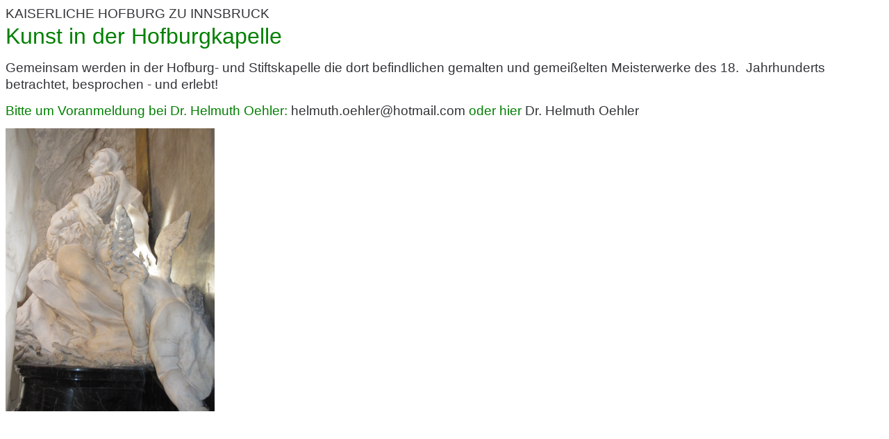

--- FILE ---
content_type: text/html; charset=UTF-8
request_url: https://helmuth-oehler.at/?Kaiserliche-Hofburg-zu-Innsbruck/Kunst-in-der-Hofburgkapelle&print
body_size: 1562
content:
<!DOCTYPE html>
<html lang="de">
<head>
<meta http-equiv="content-type" content="text/html;charset=UTF-8">
<title>Dr. Helmuth Oehler &ndash; Kunst in der Hofburgkapelle</title>
<link rel="prev" href="/?Kaiserliche-Hofburg-zu-Innsbruck/Rot-Weiss-Rot"><link rel="next" href="/?Kaiserliche-Hofburg-zu-Innsbruck/Die-grosse-Mutter-Oesterreichs"><link rel="stylesheet" href="./assets/css/xhstyles.css" type="text/css">
<link rel="stylesheet" href="./templates/newse/stylesheet.css" type="text/css">
<meta name="robots" content="noindex">
</head>
<body class="print" onload="">
<div><span style="font-size: 14pt;">KAISERLICHE HOFBURG ZU INNSBRUCK</span></div>
<div><span style="font-size: 24pt; color: #008000;">Kunst in der Hofburgkapelle</span></div>
<p><span style="font-size: 14pt;">Gemeinsam werden in der Hofburg- und Stiftskapelle die dort befindlichen gemalten und gemeißelten Meisterwerke des 18.  Jahrhunderts betrachtet, besprochen - und erlebt!</span></p>
<p style="text-align: justify;"><span style="color: #008000; font-size: 14pt;"><span style="color: #008000;">Bitte um Voranmeldung</span> bei Dr. Helmuth Oehler: <a href="mailto:helmuth.oehler@hotmail.com">helmuth.oehler@hotmail.com</a> oder hier <a href="http://www.helmuth-oehler.at/?&amp;mailform">Dr. Helmuth Oehler</a></span></p>
<p><span style="color: #008000;"><strong><img style="float: left;" title="Kunst in der Innsbrucker Hofburgkapelle - Dr. Helmuth Oehler, Innsbruck" src="./userfiles/images/IMG_4033.JPG" alt="Kunst in der Innsbrucker Hofburgkapelle - Dr. Helmuth Oehler, Innsbruck" width="301" height="408"></strong></span></p>
</body>
</html>


--- FILE ---
content_type: text/css
request_url: https://helmuth-oehler.at/templates/newse/stylesheet.css
body_size: 6415
content:
@import url("includes/nav1.css");
BODY,TD{
	font-size:10pt;
	color:#313436;
	line-height: 1.3;
	font-family: "Segoe UI", Calibri, Arial;
}
#bg     { background-color: #e7e7e7; background-image: url("images/bg.png"); background-repeat: no-repeat; background-position: center top; margin: 15px 0 0; padding: 0 }
#header  { margin-right: auto; margin-left: auto; width: 980px; height: 100px }
#flashsitetitle {
	position: absolute;
	margin-top: 55px;
}
.textsizebar:hover {
	filter:alpha(opacity=50);
	-moz-opacity: 0.5; 
	opacity: 0.5;
}
H1,H2,H3,H4 { color: #666; font-style: normal; font-weight: bold; letter-spacing: 1px; margin-top: 16px; margin-bottom: 16px }
H1,H2,H3{
	font-size: 130%;
}
H4{
	font-size: 100%;
}
ul.menulevel1,ul.menulevel2,ul.menulevel3,ul.sitemaplevel1,ul.sitemaplevel2,ul.sitemaplevel3,ul.submenu,ul.search{padding-left: 0;margin-left: 0;list-style: none;}
form{margin:0;}
IMG{border:0;}
hr  { position: relative; height: 1px; overflow: hidden; clip: rect(auto,auto,1px,auto); border-top: 0 none; border-right: 0 none; border-bottom: 1px solid #ccc; border-left: 0 none }
.imgleft {
	padding-top: 10px;
	padding-right: 10px;
	padding-bottom: 10px;
	border-top-width: 0px;
	border-right-width: 0px;
	border-bottom-width: 0px;
	border-left-width: 0px;
	border-top-style: none;
	border-right-style: none;
	border-bottom-style: none;
	border-left-style: none;
	float: left;
}
.imgright {
	padding-top: 10px;
	padding-bottom: 10px;
	border-top-width: 0px;
	border-right-width: 0px;
	border-bottom-width: 0px;
	border-left-width: 0px;
	border-top-style: none;
	border-right-style: none;
	border-bottom-style: none;
	border-left-style: none;
	padding-left: 10px;
	float: right;
}
li{line-height:1.5;}
.doc, .sdocs, .sdoc, .docs { background-image: url("menu/document.gif"); background-repeat: no-repeat; background-position: 3px 7px; padding-left: 15px }
a{text-decoration:none;font-weight:normal;}
a:link,a:visited{color:#313436;}
a:active,a:hover{
	color:#585E61;
	text-decoration: underline;
}
.sitename{font-weight:normal;font-size:17pt;}
.menulevel1{font-size:8pt;}
.menulevel1 a{font-weight:normal;}
.menulevel1 a:link,.menulevel1 a:visited{}
.menulevel1 a:active,.menulevel1 a:hover{}
.menulevel2{font-size:8pt;}
.menulevel2 a{font-weight:normal;}
.menulevel2 a:link,.menulevel2 a:visited{}
.menulevel2 a:active,.menulevel2 a:hover{}
.menulevel3{font-size:8pt;}
.menulevel3 a{font-weight:normal;}
.menulevel3 a:link,.menulevel3 a:visited{}
.menulevel3 a:active,.menulevel3 a:hover{}
.sitemaplevel1 li {
	font-size:9pt;
	list-style-type: none;
}
.sitemaplevel1 a,.sitemaplevel2 a,.sitemaplevel3 a{font-weight:normal;}
.sitemaplevel1 a:link,.sitemaplevel2 a:link,.sitemaplevel3 a:link,.sitemaplevel1 a:visited,.sitemaplevel2 a:visited,.sitemaplevel3 a:visited{}
.sitemaplevel1 a:active,.sitemaplevel2 a:active,.sitemaplevel3 a:active,.sitemaplevel1 a:hover,.sitemaplevel2 a:hover,.sitemaplevel3 a:hover{}
.submenu{font-size:9pt;}
.submenu a{font-weight:normal;}
.submenu a:link,.submenu a:visited{}
.submenu a:active,.submenu a:hover{}
.search a{font-weight:normal;}
.search a:link,.search a:visited{}
.search a:active,.search a:hover{}

#locator {
	color: #5d7b7c;
	margin-top: 10px;
	margin-left: 10px;
}
#locator a{
	font-weight:normal;
	text-decoration:underline;
	color: #5d7b7c;
}
.locator a:link,.locator a:visited,.locator a:active,.locator a:hover{color:#5d7b7c;}
.menu{font-weight:normal;font-size:8pt;}
.menu a{
	text-decoration:none;
	font-weight: normal;
}
.menu a:link,.menu a:visited,.menu a:active,.menu a:hover{}
.navigator{font-weight:normal;font-size:7pt;}
.navigator a:link,.navigator a:visited{
	color:#675740;
	background-color: #fff9ba;
	font-weight: bold;
	padding-top: 4px;
	padding-right: 10px;
	padding-bottom: 4px;
	padding-left: 10px;
	margin-left: 5px;
	border: 1px solid #000000;
	display: block;
	margin-bottom: 5px;
}
.navigator a:active,.navigator a:hover{
	color:#675740;
	background-color: #f6d697;
	font-weight: bold;
	padding-top: 4px;
	padding-right: 10px;
	padding-bottom: 4px;
	padding-left: 10px;
	margin-left: 5px;
	border: 1px solid #000000;
}
.edit{font-size:8pt;color:#000000;background-color:#FFFFFF;}
.edit a:link,.edit a:visited,.edit a:active,.edit a:hover{font-weight:normal;color:black;}
input,select{font-size:8pt;}
textarea{
	background-color:#FFFFFF;
	width:98%;
	border: 1px solid #000000;
}
.submit  { background-image: url("sfnav/topbar_bg.png"); background-repeat: no-repeat; margin-top: 10px; margin-bottom: 10px; padding: 5px 20px; border: solid 1px #000000 }
.submit:hover  { background-color: #ffffff; background-image: url("sfnav/topbar_over.png"); margin-top: 10px; margin-bottom: 10px; padding: 5px 20px; border: solid 1px #383b3c }
#maincontent {
	background-color: #FFFFFF;
	width:756px;
	padding-top: 0px;
	padding-right: 10px;
	padding-bottom: 10px;
	padding-left: 10px;
	min-height: 525px;
	margin-top: 40px;
}
#sidearea {
	width:194px;
	height: 540px;
	padding-top: 0px;
	padding-right: 10px;
	padding-bottom: 10px;
	padding-left: 10px;
	position: absolute;
	margin-left: 769px;
margin-top: 40px;
	z-index: 0;
}
#flags {
	margin-top: 120px;
	margin-left: 770px;
	position: absolute;
	text-align: right;
	width: 200px;
}
#part2 {
	width: 980px;
	margin:0px auto;
	background-color: #FFFFFF;
}
#searchbox   { margin-top: 70px; margin-left: 827px; position: absolute; width: 144px }
#searchbox img {
	margin: 0px;
	padding: 0px;
	float: right;
}
#searchbox #searchfield   { font-size: 11px; background-color: #ccc; padding-top: 2px; padding-right: 2px; padding-left: 2px; width: 110px; height: 18px; float: left; border: solid 1px #ffffff }
#sitename {
	padding-top: 25px;
	padding-left: 20px;
}
#subleiste  { margin: 20px 0 0; padding-top: 4px; padding-right: 10px; padding-left: 10px; height: 23px; clear: both; border-top: 1px solid #868e9e }
.sidemodule .desc  { color: #ffffff; background-color: #6794c3; background-image: url("images/sidemoddesc.png"); background-repeat: no-repeat; text-transform: capitalize; padding-top: 2px; padding-bottom: 2px; padding-left: 4px; border-bottom: 1px solid #ffffff }
.sidemodule .mid  { margin-bottom: 10px; padding: 10px 4px; border-style: solid; border-width: 2px 1px 1px; border-color: #999 #ccc #ccc }
#newsboxscroll {
	overflow: auto;
	height: 280px;
	padding-right: 5px;
	padding-left: 5px;
	background-color: #FFFFFF;
}

--- FILE ---
content_type: text/css
request_url: https://helmuth-oehler.at/templates/newse/includes/nav1.css
body_size: 2254
content:
/* Suckerfish-Style Navigation for CMSimple using sosf.php */#nav, #nav ul {	float: left;	list-style: none;	line-height: 1;	font-weight: normal;	padding: 0;	margin-top: 0;	margin-right: 0;	margin-bottom: 0em;	margin-left: 0;}#navcontainer  { background-image: url("../sfnav/topbar_bg.png"); height: 29px; border-right: 1px solid #868e9e; border-left: 1px solid #868e9e }#menulevel1 .roundend {}#menulevel2 .roundend {}#nav a  { color: #333333; font-size: 13px; font-family: "Segoe UI", Verdana; font-weight: normal; line-height: 17px; text-decoration: none; display: block; padding-right: 8px; padding-left: 8px; -moz-opacity: 0.9; filter: alpha(opacity=90); opacity: 0.9 }#menulevel1 a  { color: #1f2021; background-image: url("../sfnav/topbar.png"); background-repeat: no-repeat; background-position: right top; padding-right: 10px; padding-left: 10px; border-right: 1px solid #aeb4bd }#nav ul a:hover  { background-image: url("../sfnav/topbar_over.png") }#nav ul ul a:hover {	background-image: none !important;}#menulevel1 .doce a{}#menulevel2 a  { background-color: #fff; background-image: none; padding-right: 4px; border-style: none solid solid; border-width: 0 1px 1px; border-color: #868e9e }#menulevel2 a:hover   { background-color: #dbf2e4 }#nav ul ul .navactive {	background-color: #FFFFFF;	background-image: none;}#nav li {	float: left;	text-align: left;	padding: 0;}#nav .navactive  { background-image: url("../sfnav/topbar_active.png"); background-position: right top }#nav li ul {	position: absolute;	left: -999em;	height: auto;	width: 14.4em;	font-weight: normal;	margin: 0;}#nav li li {	padding-right: 1em;	width: 14.4em}#nav ul ul {	z-index: 2 !important;	padding-top: 2px;}#nav ul ul ul  { padding-top: 5px; padding-bottom: 5px; width: 160px; border-top: 1px solid #868e9e }#nav li ul a {	width: 11.1em;}#nav li ul ul {	margin-top: -1.75em;	margin-right: 0;	margin-bottom: 0;	margin-left: 10em;}#nav li:hover ul ul, #nav li:hover ul ul ul, #nav li.sfhover ul ul, #nav li.sfhover ul ul ul {	left: -999em;}#nav li:hover ul, #nav li li:hover ul, #nav li li li:hover ul, #nav li.sfhover ul, #nav li li.sfhover ul, #nav li li li.sfhover ul {	left: auto; min-height: 0;}#nav .doc{background-image: none;}#nav .docs{background-image: none;}#nav .sdoc{background-image: none;}#nav .sdocs{background-image: none;}